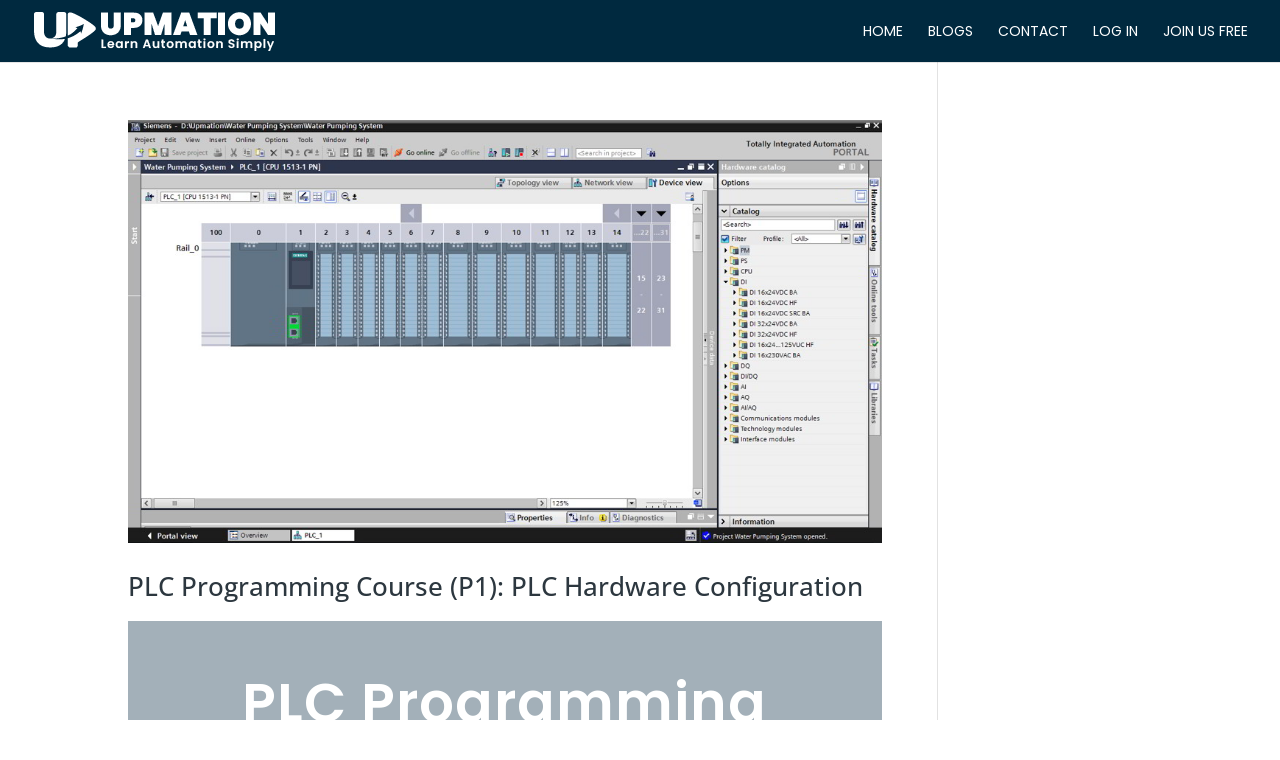

--- FILE ---
content_type: text/html; charset=utf-8
request_url: https://www.google.com/recaptcha/api2/aframe
body_size: 268
content:
<!DOCTYPE HTML><html><head><meta http-equiv="content-type" content="text/html; charset=UTF-8"></head><body><script nonce="6CYB5QFVt-yu4cd25zM9Gg">/** Anti-fraud and anti-abuse applications only. See google.com/recaptcha */ try{var clients={'sodar':'https://pagead2.googlesyndication.com/pagead/sodar?'};window.addEventListener("message",function(a){try{if(a.source===window.parent){var b=JSON.parse(a.data);var c=clients[b['id']];if(c){var d=document.createElement('img');d.src=c+b['params']+'&rc='+(localStorage.getItem("rc::a")?sessionStorage.getItem("rc::b"):"");window.document.body.appendChild(d);sessionStorage.setItem("rc::e",parseInt(sessionStorage.getItem("rc::e")||0)+1);localStorage.setItem("rc::h",'1768872290798');}}}catch(b){}});window.parent.postMessage("_grecaptcha_ready", "*");}catch(b){}</script></body></html>